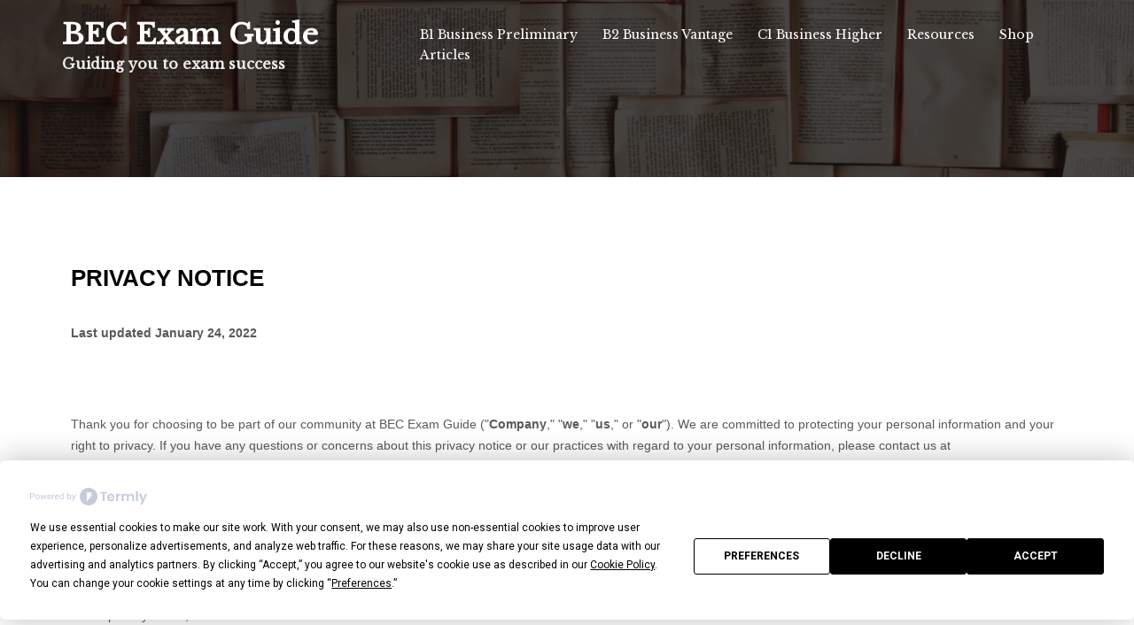

--- FILE ---
content_type: text/css
request_url: https://becexamguide.com/wp-content/plugins/simple-notices/css/notifications.css?ver=6.8.3
body_size: 469
content:
#notification-area { 
	position: fixed; top: 0; left: 0; z-index: 9999;
	width: 90%; padding: 10px 5% 0;
	background: #d7e9f3;
	border-bottom: 1px solid #86b2c9;
}
.admin-bar #notification-area { top: 28px; }
#notification-area.hidden { display: none; }
.logged-in #notification-area.hidden { display: block; } /* don't ever hide for logged-in users */
#notification-area h3 { font-weight: bold; clear:none!important; margin: 0; padding: 0; color: #222; }
#notification-area p { margin: 0 0 10px; color: #222; }
#notification-area a { color: #999; }
#remove-notice { display: block; float: right; margin: 10px 0 0 10px; border: 1px solid #86b2c9; padding: 1px 6px; color: #333; }
#remove-notice:hover { text-decoration: none; background: #86b2c9; color: #fff;}

/********************
* colors 
********************/

/* blue - default */

/* red */
#notification-area.red { background: #ff8e8e; border-color: #d75454; }
#notification-area.red p, #notification-area.red h3 { color: #222; }
#notification-area.red a { color: #666; }
#notification-area.red #remove-notice { border-color: #d75454; }
#notification-area.red #remove-notice:hover {background: #d75454; }

/* orange */
#notification-area.orange { background: #fe8e33; border-color: #c75a02; }
#notification-area.orange p, #notification-area.red h3 { color: #222; }
#notification-area.orange a { color: #666; }
#notification-area.orange #remove-notice { border-color: #c75a02; }
#notification-area.orange #remove-notice:hover {background: #c75a02; }

/* green */
#notification-area.green { background: #5dd428; border-color: #46b117; }
#notification-area.green p, #notification-area.red h3 { color: #222; }
#notification-area.green a { color: #666; }
#notification-area.green #remove-notice { border-color: #46b117; }
#notification-area.green #remove-notice:hover {background: #46b117; }

/* gray */
#notification-area.gray { background: #d8d8d8; border-color: #bebebe; }
#notification-area.gray p, #notification-area.red h3 { color: #222; }
#notification-area.gray a { color: #666; }
#notification-area.gray #remove-notice { border-color: #bebebe; }
#notification-area.gray #remove-notice:hover {background: #bebebe; }

--- FILE ---
content_type: text/css
request_url: https://becexamguide.com/wp-content/themes/sydney_child_theme/style.css?ver=20221019
body_size: 40
content:
/*
Theme Name:     sydney_child_theme
Description:    Thème enfant de mon template
Author:         COB
Author URI:     http://www.altraneducation.ch
Template:       sydney                      
Version:        0.0.1
*/

